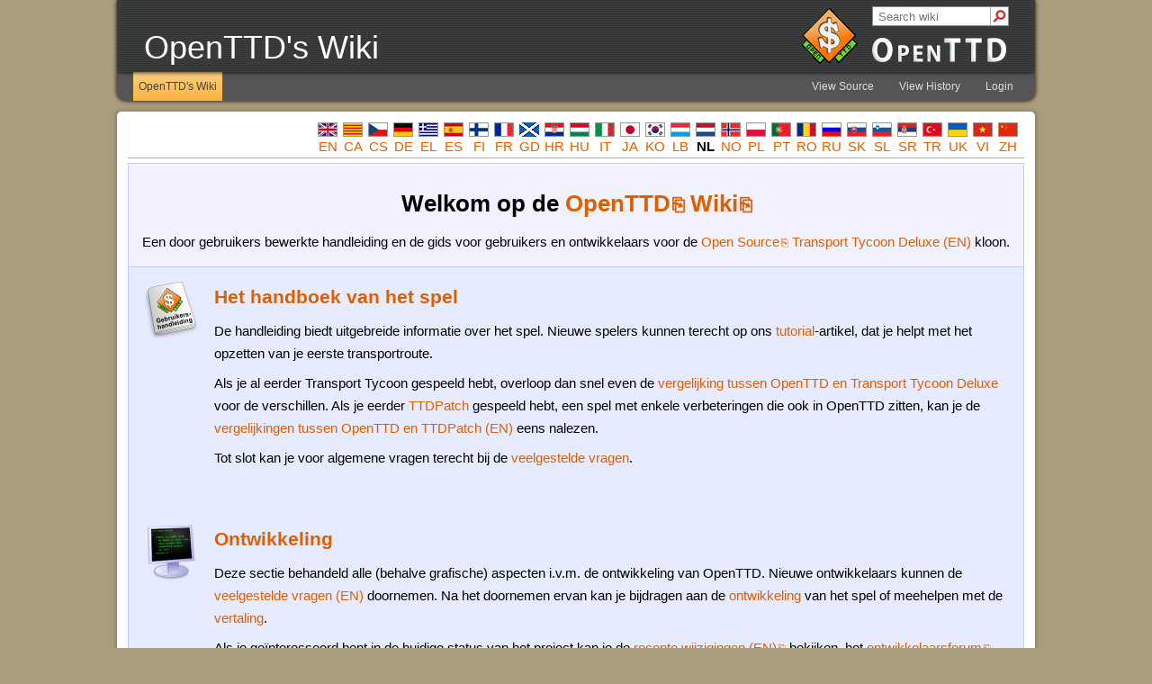

--- FILE ---
content_type: text/html
request_url: https://wiki.openttd.org/nl/Main%20Page
body_size: 3555
content:
<!doctype html>
<html lang="en">
    <head>
        <meta name="viewport" content="width=device-width, initial-scale=1.0">
        <meta charset="utf-8" />
        
        <link rel="icon" href="/static/favicon.ico" type="image/icon" />
        
        <link rel="stylesheet" href="/static/truewiki/truewiki.css" type="text/css" />
<link rel="stylesheet" href="/static/css/openttd.css" type="text/css" />
        <title>OpenTTD | OpenTTD&#x27;s Wiki</title>
    </head>
    <body>
        <header>
            <div id="pagename">
                OpenTTD&#x27;s Wiki
            </div>
            <div id="openttd-logo">
    <div id="openttd-logo-text"><a href="/en/"><img src="/static/img/layout/openttd-logo.png" alt="OpenTTD" /></a></div>
</div>

            
        </header>
        <nav>
            <ul id="navigation-bar">
                <li class="crumb selected"><a href="/nl/">OpenTTD&#x27;s Wiki</a></li>
            </ul>
            <ul id="navigation-bar" class="right">
                
                <li>
                    
                    
                        <a href="/nl/Main%20Page.mediawiki">
                        View Source
                        
                        </a>
                    
                    
                </li>
                
                
                
                <li>
                    <a href="https://github.com/OpenTTD/wiki-data/commits/main/Page/nl/Main%20Page.mediawiki">View History</a>
                </li>
                
                
                <li>
                    <a href="/user/login?location=nl/Main%20Page">Login</a>
                </li>
                
            </ul>
        </nav>
        
        <div id="search">
            <form action="/search" target="_new">
                
                <input type="hidden" name="language" value="nl" />
                
                <input type="text" autocomplete="off" name="query" value="" placeholder="Search wiki" />
                <div id="search-submit">
                    <input type="submit" value="" />
                    <div></div>
                </div>
            </form>
        </div>
        
        <main>
            <div id="language-bar">
                <ul>
                    <li>
    <a href="/en/Main%20Page"><img src="/uploads/en/Flag.png"></a>
    <a href="/en/" title="en/Main Page">en</a>
</li><li>
    <a href="/ca/Main%20Page"><img src="/uploads/ca/Flag.png"></a>
    <a href="/ca/" title="ca/Main Page">ca</a>
</li><li>
    <a href="/cs/Main%20Page"><img src="/uploads/cs/Flag.png"></a>
    <a href="/cs/" title="cs/Main Page">cs</a>
</li><li>
    <a href="/de/Main%20Page"><img src="/uploads/de/Flag.png"></a>
    <a href="/de/" title="de/Main Page">de</a>
</li><li>
    <a href="/el/Main%20Page"><img src="/uploads/el/Flag.png"></a>
    <a href="/el/" title="el/Main Page">el</a>
</li><li>
    <a href="/es/Main%20Page"><img src="/uploads/es/Flag.png"></a>
    <a href="/es/" title="es/Main Page">es</a>
</li><li>
    <a href="/fi/Main%20Page"><img src="/uploads/fi/Flag.png"></a>
    <a href="/fi/" title="fi/Main Page">fi</a>
</li><li>
    <a href="/fr/Main%20Page"><img src="/uploads/fr/Flag.png"></a>
    <a href="/fr/" title="fr/Main Page">fr</a>
</li><li>
    <a href="/gd/Main%20Page"><img src="/uploads/gd/Flag.png"></a>
    <a href="/gd/" title="gd/Main Page">gd</a>
</li><li>
    <a href="/hr/Main%20Page"><img src="/uploads/hr/Flag.png"></a>
    <a href="/hr/" title="hr/Main Page">hr</a>
</li><li>
    <a href="/hu/Main%20Page"><img src="/uploads/hu/Flag.png"></a>
    <a href="/hu/" title="hu/Main Page">hu</a>
</li><li>
    <a href="/it/Main%20Page"><img src="/uploads/it/Flag.png"></a>
    <a href="/it/" title="it/Main Page">it</a>
</li><li>
    <a href="/ja/Main%20Page"><img src="/uploads/ja/Flag.png"></a>
    <a href="/ja/" title="ja/Main Page">ja</a>
</li><li>
    <a href="/ko/Main%20Page"><img src="/uploads/ko/Flag.png"></a>
    <a href="/ko/" title="ko/Main Page">ko</a>
</li><li>
    <a href="/lb/Main%20Page"><img src="/uploads/lb/Flag.png"></a>
    <a href="/lb/" title="lb/Main Page">lb</a>
</li><li>
    <a href="/nl/Main%20Page"><img src="/uploads/nl/Flag.png"></a>
    <strong class="selflink">nl</strong>
</li><li>
    <a href="/no/Main%20Page"><img src="/uploads/no/Flag.png"></a>
    <a href="/no/" title="no/Main Page">no</a>
</li><li>
    <a href="/pl/Main%20Page"><img src="/uploads/pl/Flag.png"></a>
    <a href="/pl/" title="pl/Main Page">pl</a>
</li><li>
    <a href="/pt/Main%20Page"><img src="/uploads/pt/Flag.png"></a>
    <a href="/pt/" title="pt/Main Page">pt</a>
</li><li>
    <a href="/ro/Main%20Page"><img src="/uploads/ro/Flag.png"></a>
    <a href="/ro/" title="ro/Main Page">ro</a>
</li><li>
    <a href="/ru/Main%20Page"><img src="/uploads/ru/Flag.png"></a>
    <a href="/ru/" title="ru/Main Page">ru</a>
</li><li>
    <a href="/sk/Main%20Page"><img src="/uploads/sk/Flag.png"></a>
    <a href="/sk/" title="sk/Main Page">sk</a>
</li><li>
    <a href="/sl/Main%20Page"><img src="/uploads/sl/Flag.png"></a>
    <a href="/sl/" title="sl/Main Page">sl</a>
</li><li>
    <a href="/sr/Main%20Page"><img src="/uploads/sr/Flag.png"></a>
    <a href="/sr/" title="sr/Main Page">sr</a>
</li><li>
    <a href="/tr/Main%20Page"><img src="/uploads/tr/Flag.png"></a>
    <a href="/tr/" title="tr/Main Page">tr</a>
</li><li>
    <a href="/uk/Main%20Page"><img src="/uploads/uk/Flag.png"></a>
    <a href="/uk/" title="uk/Main Page">uk</a>
</li><li>
    <a href="/vi/Main%20Page"><img src="/uploads/vi/Flag.png"></a>
    <a href="/vi/" title="vi/Main Page">vi</a>
</li><li>
    <a href="/zh/Main%20Page"><img src="/uploads/zh/Flag.png"></a>
    <a href="/zh/" title="zh/Main Page">zh</a>
</li>
                </ul>
            </div>
            <div style="background-color: #f1f2fe; border: 1px solid #c7c8fe; margin: 0; padding: 1em 1em 1em 1em; text-align:center"><div style="font-size:1.7em; font-weight:bold"><p> Welkom op de <span class="plainlinks"><a class="external" href="http://www.openttd.org/" target="_new">OpenTTD</a></span> <a class="external" href="http://nl.wikipedia.org/wiki/Wiki" target="_new">Wiki</a></p></div><p>
Een door gebruikers bewerkte handleiding en de gids voor gebruikers en ontwikkelaars voor de <a class="external" href="http://www.opensource.org/" target="_new">Open Source</a> <a href="/en/Archive/OpenTTD/Transport%20Tycoon%20Deluxe" title="en/Archive/OpenTTD/Transport Tycoon Deluxe">Transport Tycoon Deluxe (EN)</a> kloon.
</p></div><div style="background-color: #E7EBFF; border: 1px solid #c7c8fe; border-top:none; padding: 1em 1em 0em 1em; margin-bottom:2em"><div style="float:left"><a href="/File/nl/Manual/OpenttdManual.png" class="image" title="/File/nl/Manual/OpenttdManual.png"><img src="/uploads/nl/Manual/OpenttdManual.png" width="64" alt="/File/nl/Manual/OpenttdManual.png" /></a></div><div style="margin-left:80px; margin-bottom:4em"><div style="font-size:1.4em; font-weight:bold"><a href="/nl/Manual/" title="nl/Manual/Main Page">Het handboek van het spel</a></div><p>
De handleiding biedt uitgebreide informatie over het spel. Nieuwe spelers kunnen terecht op ons <a href="/nl/Manual/Tutorial/Tutorial" title="nl/Manual/Tutorial/Tutorial">tutorial</a>-artikel, dat je helpt met het opzetten van je eerste transportroute.

</p><p>Als je al eerder Transport Tycoon gespeeld hebt, overloop dan snel even de <a href="/nl/Archive/OpenTTD/Vergelijking%20met%20TTD" title="nl/Archive/OpenTTD/Vergelijking met TTD">vergelijking tussen OpenTTD en Transport Tycoon Deluxe</a> voor de verschillen. Als je eerder <a href="/nl/Archive/OpenTTD/TTDPatch" title="nl/Archive/OpenTTD/TTDPatch">TTDPatch</a> gespeeld hebt, een spel met enkele verbeteringen die ook in OpenTTD zitten, kan je de <a href="/en/Archive/OpenTTD/Comparison%20of%20OpenTTD%20and%20TTDPatch%20features" title="en/Archive/OpenTTD/Comparison of OpenTTD and TTDPatch features">vergelijkingen tussen OpenTTD en TTDPatch (EN)</a> eens nalezen.

</p><p>Tot slot kan je voor algemene vragen terecht bij de <a href="/nl/Archive/Community/Veelgestelde%20vragen" title="nl/Archive/Community/Veelgestelde vragen">veelgestelde vragen</a>.
</p></div><div style="float:left"><a href="/File/en/Development/Code.png" class="image" title="/File/en/Development/Code.png"><img src="/uploads/en/Development/Code.png" width="64" alt="/File/en/Development/Code.png" /></a></div><div style="margin-left:80px; margin-bottom:4em"><div style="font-size:1.4em; font-weight:bold"><a href="/nl/Development/" title="nl/Development/Main Page">Ontwikkeling</a></div><p>Deze sectie behandeld alle (behalve grafische) aspecten i.v.m. de ontwikkeling van OpenTTD. Nieuwe ontwikkelaars kunnen de <a href="/en/Development/FAQ%20development" title="en/Development/FAQ development">veelgestelde vragen (EN)</a> doornemen. Na het doornemen ervan kan je bijdragen aan de <a href="/nl/Development/" title="nl/Development/Main Page">ontwikkeling</a> van het spel of meehelpen met de <a href="/nl/Archive/Community/Internationalisering" title="nl/Archive/Community/Internationalisering">vertaling</a>.

</p><p>Als je geïnteresseerd bent in de huidige status van het project kan je de <a class="external" href="https://github.com/OpenTTD/OpenTTD/commits/master" target="_new">recente wijzigingen (EN)</a> bekijken, het <a class="external" href="http://www.tt-forums.net/viewforum.php?f=33" target="_new">ontwikkelaarsforum</a> bekijken of deelnemen aan het <a href="/nl/Development/IRC%20kanaal" title="nl/Development/IRC kanaal">IRC-kanaal</a>.
</p></div><div style="float:left"><a href="/File/en/Community/Graphics.png" class="image" title="/File/en/Community/Graphics.png"><img src="/uploads/en/Community/Graphics.png" width="64" alt="/File/en/Community/Graphics.png" /></a></div><div style="margin-left:80px; margin-bottom:1em; min-height:64px"><div style="font-size:1.4em; font-weight:bold"><a href="/en/Development/NewGRF/" title="en/Development/NewGRF/Main Page">Grafische ontwikkelingen (EN)</a></div><p>
De grafische sectie is voor artiesten, ontwikkelaars van de NewGFX engine en andere grafisch gerelateerde ontwikkelaars kunnen overleggen over de grafische ontwikkelingen van het spel. Hier kan je de laatste ontwikkelingen vinden over <a href="/en/Archive/Old%2032bpp/32bit%20Graphics%20Development" title="en/Archive/Old 32bpp/32bit Graphics Development">32bpp graphics (EN)</a> (inclusief de <a href="/en/Community/NewGRF/Playing%20with%2032%20bpp%20graphics" title="en/Community/NewGRF/Playing with 32 bpp graphics">extra zoomlevels (EN)</a>), <a href="/nl/Manual/NewGRF" title="nl/Manual/NewGRF">NewGRF</a> (8bpp) en meer. Vergeet ook niet te kijken in de sectie <i>hulpmiddelen</i> hieronder voor andere grafisch gerelateerde resources. 
</p></div></div><div style="background-color: #F5EDFC; border: 1px solid #E1BBFF; margin: 0; padding: 1em 1em 0em 1em;"><div style="font-size:1.6em; font-weight:bold; text-align:center"><p>De OpenTTD Community</p></div><p>
Als je meer wilt weten, wilt helpen met het schrijven van documentatie of meer vragen hebt over de gameplay, bekijk dan onderstaande hulpmiddelen:
</p></div><div style="background-color: #EDDEFA; border: 1px solid #E1BBFF; border-top:none; padding: 1em 1em 0em 1em;"><div style="float:left"><a href="/File/en/EditDocs.png" class="image" title="/File/en/EditDocs.png"><img src="/uploads/en/EditDocs.png" width="64" alt="/File/en/EditDocs.png" /></a></div><div style="margin-left:80px; margin-bottom:4em"><div style="font-size:1.4em; font-weight:bold"><p>Helpen met de documentatie</p></div><p>
De OpenTTD-documentatie wordt gewijzigd en opgeslagen in deze <em>wiki</em>. We nodigen je uit om wijzigingen en aanvullingen te maken, maar <b>lees eerst de <a href="/nl/Wiki/Stijlhandleiding" title="nl/Wiki/Stijlhandleiding">stijlhandleiding</a></b>.

</p><p>Bezoek de <a href="/en/Archive/Community/Village%20Pump" title="en/Archive/Community/Village Pump">village pump (EN)</a> om te discussiëren over grote wijzigingen en toevoegingen aan de documentatie. Bedenk ook:

</p><ul><li>
Sommige artikelen hebben nog maar kleine wijzigingen nodig. Van deze artikelen is een <a href="/Category/en/To%20do" title="Category/en/To do">lijst</a> beschikbaar. Als een heel artikel je (nog) te ver gaat is dit een mooie plek om te beginnen.
</li></ul><ul><li>
Er zijn ook nog artikelen die nog meer werk nodig hebben voordat ze af zijn. Deze artikelen zijn te vinden in de <a href="/Category/nl/Uit%20te%20breiden%20artikelen" title="Category/nl/Uit te breiden artikelen">categorie <i>nog uit te breiden artikelen</i></a>.
</li></ul></div><div style="float:left"><a href="/File/en/Manual/Help.png" class="image" title="/File/en/Manual/Help.png"><img src="/uploads/en/Manual/Help.png" width="64" alt="/File/en/Manual/Help.png" /></a></div><div style="margin-left:80px; margin-bottom:4em"><div style="font-size:1.4em; font-weight:bold"><p>Hulp krijgen</p></div><p>
Heb je iets niet gevonden in de handleiding en nog steeds hulp nodig? Neem een kijk op <a class="external" href="http://www.tt-forums.net/viewforum.php?f=55" target="_new">onze forums (EN)</a>, de plaats voor al je vragen voor hulp en informatie omtrent de ontwikkelingen, of kom op ons <a href="/nl/Development/IRC%20kanaal" title="nl/Development/IRC kanaal">IRC-kanaal</a>.
</p></div><div style="float:left"><a href="/File/en/Community/PlayerResources.png" class="image" title="/File/en/Community/PlayerResources.png"><img src="/uploads/en/Community/PlayerResources.png" width="64" alt="/File/en/Community/PlayerResources.png" /></a></div><div style="margin-left:80px; margin-bottom:1em"><div style="font-size:1.4em; font-weight:bold"><p>Hulpmiddelen</p></div><p>
Dit is een lijst van nuttige hulpmiddelen die geen deel uitmaken van de handleiding.
</p><ul><li>
<span style="font-family:monospace;font-weight:bold;font-size:small">(EN) </span><a href="/en/Community/Scenarios/" title="en/Community/Scenarios/Main Page">Scenarios</a>
</li><li>
<span style="font-family:monospace;font-weight:bold;font-size:small">(EN) </span><a href="/en/Archive/Old%2032bpp/List%20of%20downloadable%2032%20bpp%20tars" title="en/Archive/Old 32bpp/List of downloadable 32 bpp tars">32bpp tars</a>
</li><li>
<span style="font-family:monospace;font-weight:bold;font-size:small">(EN) </span><a href="/en/Community/NewGRF/" title="en/Community/NewGRF/Main Page">NewGRF lijst</a> en <a href="/nl/Manual/NewGRF" title="nl/Manual/NewGRF">NewGrf Documentatie</a>
</li><li>
<span style="font-family:monospace;font-size:small">&nbsp;&nbsp;&nbsp;&nbsp;&nbsp;</span><a href="/nl/Archive/Manual/Settings/Geavanceerde%20instellingen" title="nl/Archive/Manual/Settings/Geavanceerde instellingen">Geavanceerde instellingen</a>
</li><li>
<span style="font-family:monospace;font-size:small">&nbsp;&nbsp;&nbsp;&nbsp;&nbsp;</span><a href="/nl/Archive/Lists/Links" title="nl/Archive/Lists/Links">Links</a>
</li><li>
<span style="font-family:monospace;font-weight:bold;font-size:small">(EN) </span><a class="external" href="http://www.tt-forums.net/viewforum.php?f=55" target="_new">Forums</a>
</li><li>
<span style="font-family:monospace;font-size:small">&nbsp;&nbsp;&nbsp;&nbsp;&nbsp;</span><a href="/nl/Development/IRC%20kanaal" title="nl/Development/IRC kanaal">IRC</a>
</li></ul></div></div>
            <div id="content-footer">
                <div id="folder">Folder: <a href="/Folder/Page/nl/" title="Folder/Page/nl/Main Page">nl</a></div>
            </div>

            
        </main>
        <footer>
            <div id="content-bottom-links">
                <a href="https://www.openttd.org/policy.html">Privacy Policy</a> |
<a href="https://www.openttd.org/contact.html">Contact</a> |

                <a href="https://github.com/TrueBrain/TrueWiki">Powered by TrueWiki</a>
            </div>
            <div id="content-bottom-copyright">
                Content is available under <a href="/License">GNU Free Documentation License</a>
            </div>
        </footer>
    </body>
</html>
